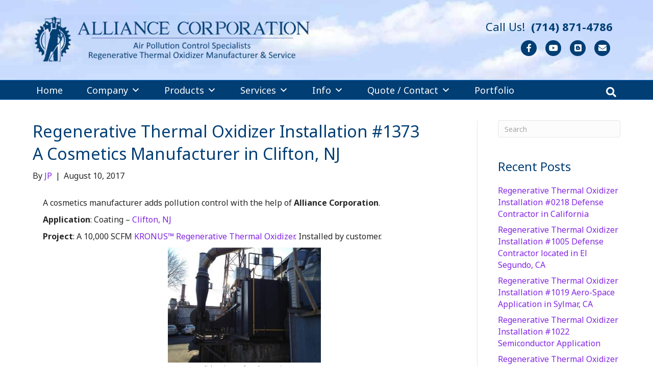

--- FILE ---
content_type: text/html; charset=UTF-8
request_url: https://alliancecorp.com/regenerative-thermal-oxidizer-installation-1373/
body_size: 14582
content:
<!DOCTYPE html>
<html lang="en-US">
<head>
<meta charset="UTF-8" />
<meta name='viewport' content='width=device-width, initial-scale=1.0' />
<meta http-equiv='X-UA-Compatible' content='IE=edge' />
<link rel="profile" href="https://gmpg.org/xfn/11" />
<meta name='robots' content='index, follow, max-image-preview:large, max-snippet:-1, max-video-preview:-1' />

	<!-- This site is optimized with the Yoast SEO plugin v26.8 - https://yoast.com/product/yoast-seo-wordpress/ -->
	<title>Regenerative Thermal Oxidizer Installation #1373 by Alliance Corporation</title>
	<meta name="description" content="A cosmetics manufacturer adds pollution control with the help of Alliance Corporation. Contact us for your Air Pollution Control Needs. (714) 871-4786." />
	<link rel="canonical" href="https://alliancecorp.com/regenerative-thermal-oxidizer-installation-1373/" />
	<meta property="og:locale" content="en_US" />
	<meta property="og:type" content="article" />
	<meta property="og:title" content="Regenerative Thermal Oxidizer Installation #1373 by Alliance Corporation" />
	<meta property="og:description" content="A cosmetics manufacturer adds pollution control with the help of Alliance Corporation. Contact us for your Air Pollution Control Needs. (714) 871-4786." />
	<meta property="og:url" content="https://alliancecorp.com/regenerative-thermal-oxidizer-installation-1373/" />
	<meta property="og:site_name" content="Alliance Corporation | Air Pollution Control Specialists" />
	<meta property="article:publisher" content="https://www.facebook.com/OXIDIZERSRTO/" />
	<meta property="article:published_time" content="2017-08-10T18:03:30+00:00" />
	<meta property="article:modified_time" content="2017-08-10T18:07:48+00:00" />
	<meta property="og:image" content="https://alliancecorp.com/wp-content/uploads/2017/08/Regenerative-Thermal-Oxidizer-Installation-1373-300x226.jpg" />
	<meta name="author" content="JP" />
	<meta name="twitter:card" content="summary_large_image" />
	<meta name="twitter:label1" content="Written by" />
	<meta name="twitter:data1" content="JP" />
	<script type="application/ld+json" class="yoast-schema-graph">{"@context":"https://schema.org","@graph":[{"@type":"Article","@id":"https://alliancecorp.com/regenerative-thermal-oxidizer-installation-1373/#article","isPartOf":{"@id":"https://alliancecorp.com/regenerative-thermal-oxidizer-installation-1373/"},"author":{"name":"JP","@id":"https://alliancecorp.com/#/schema/person/275ab0a38f9f491f52ad2f70503cccf4"},"headline":"Regenerative Thermal Oxidizer Installation #1373 A Cosmetics Manufacturer in Clifton, NJ","datePublished":"2017-08-10T18:03:30+00:00","dateModified":"2017-08-10T18:07:48+00:00","mainEntityOfPage":{"@id":"https://alliancecorp.com/regenerative-thermal-oxidizer-installation-1373/"},"wordCount":48,"publisher":{"@id":"https://alliancecorp.com/#organization"},"image":{"@id":"https://alliancecorp.com/regenerative-thermal-oxidizer-installation-1373/#primaryimage"},"thumbnailUrl":"https://alliancecorp.com/wp-content/uploads/2017/08/Regenerative-Thermal-Oxidizer-Installation-1373-300x226.jpg","keywords":["Air Pollution Control","KRONUS™ RTO","Recent RTO Installations","Regenerative Thermal Oxidizers"],"articleSection":["Air Pollution Control","Alliance Corp","KRONUS™ RTO","Regenerative Thermal Oxidizer Installations","Regenerative Thermal Oxidizers"],"inLanguage":"en-US"},{"@type":"WebPage","@id":"https://alliancecorp.com/regenerative-thermal-oxidizer-installation-1373/","url":"https://alliancecorp.com/regenerative-thermal-oxidizer-installation-1373/","name":"Regenerative Thermal Oxidizer Installation #1373 by Alliance Corporation","isPartOf":{"@id":"https://alliancecorp.com/#website"},"primaryImageOfPage":{"@id":"https://alliancecorp.com/regenerative-thermal-oxidizer-installation-1373/#primaryimage"},"image":{"@id":"https://alliancecorp.com/regenerative-thermal-oxidizer-installation-1373/#primaryimage"},"thumbnailUrl":"https://alliancecorp.com/wp-content/uploads/2017/08/Regenerative-Thermal-Oxidizer-Installation-1373-300x226.jpg","datePublished":"2017-08-10T18:03:30+00:00","dateModified":"2017-08-10T18:07:48+00:00","description":"A cosmetics manufacturer adds pollution control with the help of Alliance Corporation. Contact us for your Air Pollution Control Needs. (714) 871-4786.","breadcrumb":{"@id":"https://alliancecorp.com/regenerative-thermal-oxidizer-installation-1373/#breadcrumb"},"inLanguage":"en-US","potentialAction":[{"@type":"ReadAction","target":["https://alliancecorp.com/regenerative-thermal-oxidizer-installation-1373/"]}]},{"@type":"ImageObject","inLanguage":"en-US","@id":"https://alliancecorp.com/regenerative-thermal-oxidizer-installation-1373/#primaryimage","url":"https://alliancecorp.com/wp-content/uploads/2017/08/Regenerative-Thermal-Oxidizer-Installation-1373-300x226.jpg","contentUrl":"https://alliancecorp.com/wp-content/uploads/2017/08/Regenerative-Thermal-Oxidizer-Installation-1373-300x226.jpg"},{"@type":"BreadcrumbList","@id":"https://alliancecorp.com/regenerative-thermal-oxidizer-installation-1373/#breadcrumb","itemListElement":[{"@type":"ListItem","position":1,"name":"Home","item":"https://alliancecorp.com/"},{"@type":"ListItem","position":2,"name":"Regenerative Thermal Oxidizer Installation #1373 A Cosmetics Manufacturer in Clifton, NJ"}]},{"@type":"WebSite","@id":"https://alliancecorp.com/#website","url":"https://alliancecorp.com/","name":"Alliance Corporation | Air Pollution Control Specialists","description":"Regenerative Thermal Oxidizer (RTO) Manufacture and Service","publisher":{"@id":"https://alliancecorp.com/#organization"},"potentialAction":[{"@type":"SearchAction","target":{"@type":"EntryPoint","urlTemplate":"https://alliancecorp.com/?s={search_term_string}"},"query-input":{"@type":"PropertyValueSpecification","valueRequired":true,"valueName":"search_term_string"}}],"inLanguage":"en-US"},{"@type":"Organization","@id":"https://alliancecorp.com/#organization","name":"Alliance Corporation","url":"https://alliancecorp.com/","logo":{"@type":"ImageObject","inLanguage":"en-US","@id":"https://alliancecorp.com/#/schema/logo/image/","url":"https://alliancecorp.com/wp-content/uploads/2017/05/Alliance-Corporation-Logo.png","contentUrl":"https://alliancecorp.com/wp-content/uploads/2017/05/Alliance-Corporation-Logo.png","width":"512","height":"512","caption":"Alliance Corporation"},"image":{"@id":"https://alliancecorp.com/#/schema/logo/image/"},"sameAs":["https://www.facebook.com/OXIDIZERSRTO/","https://www.linkedin.com/in/michael-rupp-45706216/","https://www.youtube.com/user/alliancecorp1"]},{"@type":"Person","@id":"https://alliancecorp.com/#/schema/person/275ab0a38f9f491f52ad2f70503cccf4","name":"JP","image":{"@type":"ImageObject","inLanguage":"en-US","@id":"https://alliancecorp.com/#/schema/person/image/","url":"https://secure.gravatar.com/avatar/ef02ef46e6ea4e240edefd9f2a817fea05855cda47408f9f66cb219b442059aa?s=96&d=mm&r=g","contentUrl":"https://secure.gravatar.com/avatar/ef02ef46e6ea4e240edefd9f2a817fea05855cda47408f9f66cb219b442059aa?s=96&d=mm&r=g","caption":"JP"},"url":"https://alliancecorp.com/author/ll1dfggnc3c0rp2017/"}]}</script>
	<!-- / Yoast SEO plugin. -->


<link rel='dns-prefetch' href='//fonts.googleapis.com' />
<link href='https://fonts.gstatic.com' crossorigin rel='preconnect' />
<link rel="alternate" type="application/rss+xml" title="Alliance Corporation | Air Pollution Control Specialists &raquo; Feed" href="https://alliancecorp.com/feed/" />
<link rel="alternate" type="application/rss+xml" title="Alliance Corporation | Air Pollution Control Specialists &raquo; Comments Feed" href="https://alliancecorp.com/comments/feed/" />
<link rel="alternate" type="application/rss+xml" title="Alliance Corporation | Air Pollution Control Specialists &raquo; Regenerative Thermal Oxidizer Installation #1373 A Cosmetics Manufacturer in Clifton, NJ Comments Feed" href="https://alliancecorp.com/regenerative-thermal-oxidizer-installation-1373/feed/" />
<link rel="alternate" title="oEmbed (JSON)" type="application/json+oembed" href="https://alliancecorp.com/wp-json/oembed/1.0/embed?url=https%3A%2F%2Falliancecorp.com%2Fregenerative-thermal-oxidizer-installation-1373%2F" />
<link rel="alternate" title="oEmbed (XML)" type="text/xml+oembed" href="https://alliancecorp.com/wp-json/oembed/1.0/embed?url=https%3A%2F%2Falliancecorp.com%2Fregenerative-thermal-oxidizer-installation-1373%2F&#038;format=xml" />
<style id='wp-img-auto-sizes-contain-inline-css'>
img:is([sizes=auto i],[sizes^="auto," i]){contain-intrinsic-size:3000px 1500px}
/*# sourceURL=wp-img-auto-sizes-contain-inline-css */
</style>
<link rel='stylesheet' id='jquery.prettyphoto-css' href='https://alliancecorp.com/wp-content/plugins/wp-video-lightbox/css/prettyPhoto.css?ver=6.9' media='all' />
<link rel='stylesheet' id='video-lightbox-css' href='https://alliancecorp.com/wp-content/plugins/wp-video-lightbox/wp-video-lightbox.css?ver=6.9' media='all' />
<style id='wp-emoji-styles-inline-css'>

	img.wp-smiley, img.emoji {
		display: inline !important;
		border: none !important;
		box-shadow: none !important;
		height: 1em !important;
		width: 1em !important;
		margin: 0 0.07em !important;
		vertical-align: -0.1em !important;
		background: none !important;
		padding: 0 !important;
	}
/*# sourceURL=wp-emoji-styles-inline-css */
</style>
<style id='wp-block-library-inline-css'>
:root{--wp-block-synced-color:#7a00df;--wp-block-synced-color--rgb:122,0,223;--wp-bound-block-color:var(--wp-block-synced-color);--wp-editor-canvas-background:#ddd;--wp-admin-theme-color:#007cba;--wp-admin-theme-color--rgb:0,124,186;--wp-admin-theme-color-darker-10:#006ba1;--wp-admin-theme-color-darker-10--rgb:0,107,160.5;--wp-admin-theme-color-darker-20:#005a87;--wp-admin-theme-color-darker-20--rgb:0,90,135;--wp-admin-border-width-focus:2px}@media (min-resolution:192dpi){:root{--wp-admin-border-width-focus:1.5px}}.wp-element-button{cursor:pointer}:root .has-very-light-gray-background-color{background-color:#eee}:root .has-very-dark-gray-background-color{background-color:#313131}:root .has-very-light-gray-color{color:#eee}:root .has-very-dark-gray-color{color:#313131}:root .has-vivid-green-cyan-to-vivid-cyan-blue-gradient-background{background:linear-gradient(135deg,#00d084,#0693e3)}:root .has-purple-crush-gradient-background{background:linear-gradient(135deg,#34e2e4,#4721fb 50%,#ab1dfe)}:root .has-hazy-dawn-gradient-background{background:linear-gradient(135deg,#faaca8,#dad0ec)}:root .has-subdued-olive-gradient-background{background:linear-gradient(135deg,#fafae1,#67a671)}:root .has-atomic-cream-gradient-background{background:linear-gradient(135deg,#fdd79a,#004a59)}:root .has-nightshade-gradient-background{background:linear-gradient(135deg,#330968,#31cdcf)}:root .has-midnight-gradient-background{background:linear-gradient(135deg,#020381,#2874fc)}:root{--wp--preset--font-size--normal:16px;--wp--preset--font-size--huge:42px}.has-regular-font-size{font-size:1em}.has-larger-font-size{font-size:2.625em}.has-normal-font-size{font-size:var(--wp--preset--font-size--normal)}.has-huge-font-size{font-size:var(--wp--preset--font-size--huge)}.has-text-align-center{text-align:center}.has-text-align-left{text-align:left}.has-text-align-right{text-align:right}.has-fit-text{white-space:nowrap!important}#end-resizable-editor-section{display:none}.aligncenter{clear:both}.items-justified-left{justify-content:flex-start}.items-justified-center{justify-content:center}.items-justified-right{justify-content:flex-end}.items-justified-space-between{justify-content:space-between}.screen-reader-text{border:0;clip-path:inset(50%);height:1px;margin:-1px;overflow:hidden;padding:0;position:absolute;width:1px;word-wrap:normal!important}.screen-reader-text:focus{background-color:#ddd;clip-path:none;color:#444;display:block;font-size:1em;height:auto;left:5px;line-height:normal;padding:15px 23px 14px;text-decoration:none;top:5px;width:auto;z-index:100000}html :where(.has-border-color){border-style:solid}html :where([style*=border-top-color]){border-top-style:solid}html :where([style*=border-right-color]){border-right-style:solid}html :where([style*=border-bottom-color]){border-bottom-style:solid}html :where([style*=border-left-color]){border-left-style:solid}html :where([style*=border-width]){border-style:solid}html :where([style*=border-top-width]){border-top-style:solid}html :where([style*=border-right-width]){border-right-style:solid}html :where([style*=border-bottom-width]){border-bottom-style:solid}html :where([style*=border-left-width]){border-left-style:solid}html :where(img[class*=wp-image-]){height:auto;max-width:100%}:where(figure){margin:0 0 1em}html :where(.is-position-sticky){--wp-admin--admin-bar--position-offset:var(--wp-admin--admin-bar--height,0px)}@media screen and (max-width:600px){html :where(.is-position-sticky){--wp-admin--admin-bar--position-offset:0px}}

/*# sourceURL=wp-block-library-inline-css */
</style><style id='global-styles-inline-css'>
:root{--wp--preset--aspect-ratio--square: 1;--wp--preset--aspect-ratio--4-3: 4/3;--wp--preset--aspect-ratio--3-4: 3/4;--wp--preset--aspect-ratio--3-2: 3/2;--wp--preset--aspect-ratio--2-3: 2/3;--wp--preset--aspect-ratio--16-9: 16/9;--wp--preset--aspect-ratio--9-16: 9/16;--wp--preset--color--black: #000000;--wp--preset--color--cyan-bluish-gray: #abb8c3;--wp--preset--color--white: #ffffff;--wp--preset--color--pale-pink: #f78da7;--wp--preset--color--vivid-red: #cf2e2e;--wp--preset--color--luminous-vivid-orange: #ff6900;--wp--preset--color--luminous-vivid-amber: #fcb900;--wp--preset--color--light-green-cyan: #7bdcb5;--wp--preset--color--vivid-green-cyan: #00d084;--wp--preset--color--pale-cyan-blue: #8ed1fc;--wp--preset--color--vivid-cyan-blue: #0693e3;--wp--preset--color--vivid-purple: #9b51e0;--wp--preset--color--fl-heading-text: #003e74;--wp--preset--color--fl-body-bg: #ffffff;--wp--preset--color--fl-body-text: #262626;--wp--preset--color--fl-accent: #8224e3;--wp--preset--color--fl-accent-hover: #0091c6;--wp--preset--color--fl-topbar-bg: #929699;--wp--preset--color--fl-topbar-text: #ffffff;--wp--preset--color--fl-topbar-link: #ffffff;--wp--preset--color--fl-topbar-hover: #003e74;--wp--preset--color--fl-header-bg: #ffffff;--wp--preset--color--fl-header-text: #003e74;--wp--preset--color--fl-header-link: #003e74;--wp--preset--color--fl-header-hover: #003e74;--wp--preset--color--fl-nav-bg: #013e74;--wp--preset--color--fl-nav-link: #ffffff;--wp--preset--color--fl-nav-hover: #ffffff;--wp--preset--color--fl-content-bg: #ffffff;--wp--preset--color--fl-footer-widgets-bg: #ffffff;--wp--preset--color--fl-footer-widgets-text: #808080;--wp--preset--color--fl-footer-widgets-link: #428bca;--wp--preset--color--fl-footer-widgets-hover: #428bca;--wp--preset--color--fl-footer-bg: #ffffff;--wp--preset--color--fl-footer-text: #808080;--wp--preset--color--fl-footer-link: #428bca;--wp--preset--color--fl-footer-hover: #428bca;--wp--preset--gradient--vivid-cyan-blue-to-vivid-purple: linear-gradient(135deg,rgb(6,147,227) 0%,rgb(155,81,224) 100%);--wp--preset--gradient--light-green-cyan-to-vivid-green-cyan: linear-gradient(135deg,rgb(122,220,180) 0%,rgb(0,208,130) 100%);--wp--preset--gradient--luminous-vivid-amber-to-luminous-vivid-orange: linear-gradient(135deg,rgb(252,185,0) 0%,rgb(255,105,0) 100%);--wp--preset--gradient--luminous-vivid-orange-to-vivid-red: linear-gradient(135deg,rgb(255,105,0) 0%,rgb(207,46,46) 100%);--wp--preset--gradient--very-light-gray-to-cyan-bluish-gray: linear-gradient(135deg,rgb(238,238,238) 0%,rgb(169,184,195) 100%);--wp--preset--gradient--cool-to-warm-spectrum: linear-gradient(135deg,rgb(74,234,220) 0%,rgb(151,120,209) 20%,rgb(207,42,186) 40%,rgb(238,44,130) 60%,rgb(251,105,98) 80%,rgb(254,248,76) 100%);--wp--preset--gradient--blush-light-purple: linear-gradient(135deg,rgb(255,206,236) 0%,rgb(152,150,240) 100%);--wp--preset--gradient--blush-bordeaux: linear-gradient(135deg,rgb(254,205,165) 0%,rgb(254,45,45) 50%,rgb(107,0,62) 100%);--wp--preset--gradient--luminous-dusk: linear-gradient(135deg,rgb(255,203,112) 0%,rgb(199,81,192) 50%,rgb(65,88,208) 100%);--wp--preset--gradient--pale-ocean: linear-gradient(135deg,rgb(255,245,203) 0%,rgb(182,227,212) 50%,rgb(51,167,181) 100%);--wp--preset--gradient--electric-grass: linear-gradient(135deg,rgb(202,248,128) 0%,rgb(113,206,126) 100%);--wp--preset--gradient--midnight: linear-gradient(135deg,rgb(2,3,129) 0%,rgb(40,116,252) 100%);--wp--preset--font-size--small: 13px;--wp--preset--font-size--medium: 20px;--wp--preset--font-size--large: 36px;--wp--preset--font-size--x-large: 42px;--wp--preset--spacing--20: 0.44rem;--wp--preset--spacing--30: 0.67rem;--wp--preset--spacing--40: 1rem;--wp--preset--spacing--50: 1.5rem;--wp--preset--spacing--60: 2.25rem;--wp--preset--spacing--70: 3.38rem;--wp--preset--spacing--80: 5.06rem;--wp--preset--shadow--natural: 6px 6px 9px rgba(0, 0, 0, 0.2);--wp--preset--shadow--deep: 12px 12px 50px rgba(0, 0, 0, 0.4);--wp--preset--shadow--sharp: 6px 6px 0px rgba(0, 0, 0, 0.2);--wp--preset--shadow--outlined: 6px 6px 0px -3px rgb(255, 255, 255), 6px 6px rgb(0, 0, 0);--wp--preset--shadow--crisp: 6px 6px 0px rgb(0, 0, 0);}:where(.is-layout-flex){gap: 0.5em;}:where(.is-layout-grid){gap: 0.5em;}body .is-layout-flex{display: flex;}.is-layout-flex{flex-wrap: wrap;align-items: center;}.is-layout-flex > :is(*, div){margin: 0;}body .is-layout-grid{display: grid;}.is-layout-grid > :is(*, div){margin: 0;}:where(.wp-block-columns.is-layout-flex){gap: 2em;}:where(.wp-block-columns.is-layout-grid){gap: 2em;}:where(.wp-block-post-template.is-layout-flex){gap: 1.25em;}:where(.wp-block-post-template.is-layout-grid){gap: 1.25em;}.has-black-color{color: var(--wp--preset--color--black) !important;}.has-cyan-bluish-gray-color{color: var(--wp--preset--color--cyan-bluish-gray) !important;}.has-white-color{color: var(--wp--preset--color--white) !important;}.has-pale-pink-color{color: var(--wp--preset--color--pale-pink) !important;}.has-vivid-red-color{color: var(--wp--preset--color--vivid-red) !important;}.has-luminous-vivid-orange-color{color: var(--wp--preset--color--luminous-vivid-orange) !important;}.has-luminous-vivid-amber-color{color: var(--wp--preset--color--luminous-vivid-amber) !important;}.has-light-green-cyan-color{color: var(--wp--preset--color--light-green-cyan) !important;}.has-vivid-green-cyan-color{color: var(--wp--preset--color--vivid-green-cyan) !important;}.has-pale-cyan-blue-color{color: var(--wp--preset--color--pale-cyan-blue) !important;}.has-vivid-cyan-blue-color{color: var(--wp--preset--color--vivid-cyan-blue) !important;}.has-vivid-purple-color{color: var(--wp--preset--color--vivid-purple) !important;}.has-black-background-color{background-color: var(--wp--preset--color--black) !important;}.has-cyan-bluish-gray-background-color{background-color: var(--wp--preset--color--cyan-bluish-gray) !important;}.has-white-background-color{background-color: var(--wp--preset--color--white) !important;}.has-pale-pink-background-color{background-color: var(--wp--preset--color--pale-pink) !important;}.has-vivid-red-background-color{background-color: var(--wp--preset--color--vivid-red) !important;}.has-luminous-vivid-orange-background-color{background-color: var(--wp--preset--color--luminous-vivid-orange) !important;}.has-luminous-vivid-amber-background-color{background-color: var(--wp--preset--color--luminous-vivid-amber) !important;}.has-light-green-cyan-background-color{background-color: var(--wp--preset--color--light-green-cyan) !important;}.has-vivid-green-cyan-background-color{background-color: var(--wp--preset--color--vivid-green-cyan) !important;}.has-pale-cyan-blue-background-color{background-color: var(--wp--preset--color--pale-cyan-blue) !important;}.has-vivid-cyan-blue-background-color{background-color: var(--wp--preset--color--vivid-cyan-blue) !important;}.has-vivid-purple-background-color{background-color: var(--wp--preset--color--vivid-purple) !important;}.has-black-border-color{border-color: var(--wp--preset--color--black) !important;}.has-cyan-bluish-gray-border-color{border-color: var(--wp--preset--color--cyan-bluish-gray) !important;}.has-white-border-color{border-color: var(--wp--preset--color--white) !important;}.has-pale-pink-border-color{border-color: var(--wp--preset--color--pale-pink) !important;}.has-vivid-red-border-color{border-color: var(--wp--preset--color--vivid-red) !important;}.has-luminous-vivid-orange-border-color{border-color: var(--wp--preset--color--luminous-vivid-orange) !important;}.has-luminous-vivid-amber-border-color{border-color: var(--wp--preset--color--luminous-vivid-amber) !important;}.has-light-green-cyan-border-color{border-color: var(--wp--preset--color--light-green-cyan) !important;}.has-vivid-green-cyan-border-color{border-color: var(--wp--preset--color--vivid-green-cyan) !important;}.has-pale-cyan-blue-border-color{border-color: var(--wp--preset--color--pale-cyan-blue) !important;}.has-vivid-cyan-blue-border-color{border-color: var(--wp--preset--color--vivid-cyan-blue) !important;}.has-vivid-purple-border-color{border-color: var(--wp--preset--color--vivid-purple) !important;}.has-vivid-cyan-blue-to-vivid-purple-gradient-background{background: var(--wp--preset--gradient--vivid-cyan-blue-to-vivid-purple) !important;}.has-light-green-cyan-to-vivid-green-cyan-gradient-background{background: var(--wp--preset--gradient--light-green-cyan-to-vivid-green-cyan) !important;}.has-luminous-vivid-amber-to-luminous-vivid-orange-gradient-background{background: var(--wp--preset--gradient--luminous-vivid-amber-to-luminous-vivid-orange) !important;}.has-luminous-vivid-orange-to-vivid-red-gradient-background{background: var(--wp--preset--gradient--luminous-vivid-orange-to-vivid-red) !important;}.has-very-light-gray-to-cyan-bluish-gray-gradient-background{background: var(--wp--preset--gradient--very-light-gray-to-cyan-bluish-gray) !important;}.has-cool-to-warm-spectrum-gradient-background{background: var(--wp--preset--gradient--cool-to-warm-spectrum) !important;}.has-blush-light-purple-gradient-background{background: var(--wp--preset--gradient--blush-light-purple) !important;}.has-blush-bordeaux-gradient-background{background: var(--wp--preset--gradient--blush-bordeaux) !important;}.has-luminous-dusk-gradient-background{background: var(--wp--preset--gradient--luminous-dusk) !important;}.has-pale-ocean-gradient-background{background: var(--wp--preset--gradient--pale-ocean) !important;}.has-electric-grass-gradient-background{background: var(--wp--preset--gradient--electric-grass) !important;}.has-midnight-gradient-background{background: var(--wp--preset--gradient--midnight) !important;}.has-small-font-size{font-size: var(--wp--preset--font-size--small) !important;}.has-medium-font-size{font-size: var(--wp--preset--font-size--medium) !important;}.has-large-font-size{font-size: var(--wp--preset--font-size--large) !important;}.has-x-large-font-size{font-size: var(--wp--preset--font-size--x-large) !important;}
/*# sourceURL=global-styles-inline-css */
</style>

<style id='classic-theme-styles-inline-css'>
/*! This file is auto-generated */
.wp-block-button__link{color:#fff;background-color:#32373c;border-radius:9999px;box-shadow:none;text-decoration:none;padding:calc(.667em + 2px) calc(1.333em + 2px);font-size:1.125em}.wp-block-file__button{background:#32373c;color:#fff;text-decoration:none}
/*# sourceURL=/wp-includes/css/classic-themes.min.css */
</style>
<link rel='stylesheet' id='font-awesome-5-css' href='https://alliancecorp.com/wp-content/plugins/bb-plugin/fonts/fontawesome/5.15.4/css/all.min.css?ver=2.9.4.2' media='all' />
<link rel='stylesheet' id='jquery-magnificpopup-css' href='https://alliancecorp.com/wp-content/plugins/bb-plugin/css/jquery.magnificpopup.min.css?ver=2.9.4.2' media='all' />
<link rel='stylesheet' id='dashicons-css' href='https://alliancecorp.com/wp-includes/css/dashicons.min.css?ver=6.9' media='all' />
<link rel='stylesheet' id='fl-builder-layout-1261-css' href='https://alliancecorp.com/wp-content/uploads/bb-plugin/cache/1261-layout.css?ver=f9e25cc8d43bf1f6f38349d84f476322' media='all' />
<link rel='stylesheet' id='crellyslider.min-css' href='https://alliancecorp.com/wp-content/plugins/crelly-slider/css/crellyslider.min.css?ver=1.4.7' media='all' />
<link rel='stylesheet' id='hover-effects-css' href='https://alliancecorp.com/wp-content/plugins/hover-effects/asset/css/hover.css?ver=2.1.3' media='all' />
<link rel='stylesheet' id='megamenu-css' href='https://alliancecorp.com/wp-content/uploads/maxmegamenu/style.css?ver=6e5153' media='all' />
<link rel='stylesheet' id='bootstrap-css' href='https://alliancecorp.com/wp-content/themes/bb-theme/css/bootstrap.min.css?ver=1.7.19.1' media='all' />
<link rel='stylesheet' id='fl-automator-skin-css' href='https://alliancecorp.com/wp-content/uploads/bb-theme/skin-6965c20c33c20.css?ver=1.7.19.1' media='all' />
<link rel='stylesheet' id='fl-builder-google-fonts-5be7a0740d1d67d8ab2f55f08bd03411-css' href='//fonts.googleapis.com/css?family=Noto+Sans%3A300%2C400%2C700%2C400&#038;ver=6.9' media='all' />
<script src="https://alliancecorp.com/wp-includes/js/jquery/jquery.min.js?ver=3.7.1" id="jquery-core-js"></script>
<script src="https://alliancecorp.com/wp-includes/js/jquery/jquery-migrate.min.js?ver=3.4.1" id="jquery-migrate-js"></script>
<script src="https://alliancecorp.com/wp-content/plugins/wp-video-lightbox/js/jquery.prettyPhoto.js?ver=3.1.6" id="jquery.prettyphoto-js"></script>
<script id="video-lightbox-js-extra">
var vlpp_vars = {"prettyPhoto_rel":"wp-video-lightbox","animation_speed":"fast","slideshow":"5000","autoplay_slideshow":"false","opacity":"0.80","show_title":"true","allow_resize":"true","allow_expand":"true","default_width":"640","default_height":"480","counter_separator_label":"/","theme":"pp_default","horizontal_padding":"20","hideflash":"false","wmode":"opaque","autoplay":"false","modal":"false","deeplinking":"false","overlay_gallery":"true","overlay_gallery_max":"30","keyboard_shortcuts":"true","ie6_fallback":"true"};
//# sourceURL=video-lightbox-js-extra
</script>
<script src="https://alliancecorp.com/wp-content/plugins/wp-video-lightbox/js/video-lightbox.js?ver=3.1.6" id="video-lightbox-js"></script>
<script src="https://alliancecorp.com/wp-includes/js/jquery/ui/core.min.js?ver=1.13.3" id="jquery-ui-core-js"></script>
<script src="https://alliancecorp.com/wp-content/plugins/crelly-slider/js/jquery.crellyslider.min.js?ver=1.4.7" id="jquery.crellyslider.min-js"></script>
<link rel="https://api.w.org/" href="https://alliancecorp.com/wp-json/" /><link rel="alternate" title="JSON" type="application/json" href="https://alliancecorp.com/wp-json/wp/v2/posts/1261" /><link rel="EditURI" type="application/rsd+xml" title="RSD" href="https://alliancecorp.com/xmlrpc.php?rsd" />
<meta name="generator" content="WordPress 6.9" />
<link rel='shortlink' href='https://alliancecorp.com/?p=1261' />
<script>
            WP_VIDEO_LIGHTBOX_VERSION="1.9.12";
            WP_VID_LIGHTBOX_URL="https://alliancecorp.com/wp-content/plugins/wp-video-lightbox";
                        function wpvl_paramReplace(name, string, value) {
                // Find the param with regex
                // Grab the first character in the returned string (should be ? or &)
                // Replace our href string with our new value, passing on the name and delimeter

                var re = new RegExp("[\?&]" + name + "=([^&#]*)");
                var matches = re.exec(string);
                var newString;

                if (matches === null) {
                    // if there are no params, append the parameter
                    newString = string + '?' + name + '=' + value;
                } else {
                    var delimeter = matches[0].charAt(0);
                    newString = string.replace(re, delimeter + name + "=" + value);
                }
                return newString;
            }
            </script><link rel="pingback" href="https://alliancecorp.com/xmlrpc.php">
<link rel="icon" href="https://alliancecorp.com/wp-content/uploads/2017/05/cropped-Alliance-Corporation-Logo-1-32x32.png" sizes="32x32" />
<link rel="icon" href="https://alliancecorp.com/wp-content/uploads/2017/05/cropped-Alliance-Corporation-Logo-1-192x192.png" sizes="192x192" />
<link rel="apple-touch-icon" href="https://alliancecorp.com/wp-content/uploads/2017/05/cropped-Alliance-Corporation-Logo-1-180x180.png" />
<meta name="msapplication-TileImage" content="https://alliancecorp.com/wp-content/uploads/2017/05/cropped-Alliance-Corporation-Logo-1-270x270.png" />
		<style id="wp-custom-css">
			@media (min-width: 767px) {
/* Main NavBar Padding */
  .fl-page-nav .navbar-nav > li > a {
    padding-top: 5px;
    padding-bottom: 5px;
  }
}
@media (max-width: 768px) {
/* Hide Right Side of Header */
  .fl-page-nav-bottom .fl-page-header-content {
    display: none;
  }
}
@media (max-width:768px){
/* Make menu bar on mobile go fill witdth */
	.fl-page-header-primary .fl-page-nav-container{
		padding: 0px;
	}	
}
@media (max-width: 768px) {
/* Change background color of the menu button on mobile */
.fl-page-header .fl-page-nav .navbar-toggle {
background: #033F73;
}
/* Change text color of the menu button on mobile */
.fl-page-header .fl-page-nav .navbar-toggle span {
color: #ffffff;
}
}
@media (max-width: 767px){
	.fl-page-header-primary .fl-page-nav-wrap{
		padding-bottom: 0px !important;
	}
}
@media (min-width: 768px){
	.fl-page-header-primary .fl-page-header-container{
		padding-left: 0px !important;
	}
}		</style>
		<style type="text/css">/** Mega Menu CSS: fs **/</style>
<script id="fl-theme-custom-js">jQuery(document).ready(function($){
	$('button.navbar-toggle span').html('Tap to See Menu');	
});
</script>
<link rel="stylesheet" href="https://alliancecorp.com/wp-content/themes/bb-child-theme/style.css" /></head>
<body data-rsssl=1 class="wp-singular post-template-default single single-post postid-1261 single-format-standard wp-theme-bb-theme wp-child-theme-bb-child-theme fl-builder fl-builder-2-9-4-2 fl-theme-1-7-19-1 fl-no-js mega-menu-header fl-framework-bootstrap fl-preset-default fl-full-width fl-has-sidebar fl-scroll-to-top fl-search-active" itemscope="itemscope" itemtype="https://schema.org/WebPage">
<script type="text/javascript">

  var _gaq = _gaq || [];
  _gaq.push(['_setAccount', 'UA-41282027-1']);
  _gaq.push(['_trackPageview']);

  (function() {
    var ga = document.createElement('script'); ga.type = 'text/javascript'; ga.async = true;
    ga.src = ('https:' == document.location.protocol ? 'https://ssl' : 'http://www') + '.google-analytics.com/ga.js';
    var s = document.getElementsByTagName('script')[0]; s.parentNode.insertBefore(ga, s);
  })();

</script><a aria-label="Skip to content" class="fl-screen-reader-text" href="#fl-main-content">Skip to content</a><div data-rocket-location-hash="d434d8484ca3c7ebe008e10ddf366009" class="fl-page">
	<header class="fl-page-header fl-page-header-fixed fl-page-nav-right fl-page-nav-toggle-button fl-page-nav-toggle-visible-medium-mobile"  role="banner">
	<div data-rocket-location-hash="f81cbc702907074f809b643288143772" class="fl-page-header-wrap">
		<div class="fl-page-header-container container">
			<div class="fl-page-header-row row">
				<div class="col-sm-12 col-md-3 fl-page-logo-wrap">
					<div class="fl-page-header-logo">
						<a href="https://alliancecorp.com/"><img loading="false" data-no-lazy="1" class="fl-logo-img" itemscope itemtype="https://schema.org/ImageObject" src="https://alliancecorp.com/wp-content/uploads/2017/04/Alliance-Corporation_Logo-57h.png" data-retina="" title="" alt="Alliance Corporation | Air Pollution Control Specialists" /><meta itemprop="name" content="Alliance Corporation | Air Pollution Control Specialists" /></a>
					</div>
				</div>
				<div class="col-sm-12 col-md-9 fl-page-fixed-nav-wrap">
					<div data-rocket-location-hash="9e7170af98f898a02ffb7c954b2d2187" class="fl-page-nav-wrap">
						<nav class="fl-page-nav fl-nav navbar navbar-default navbar-expand-md" aria-label="Header Menu" role="navigation">
							<button type="button" class="navbar-toggle navbar-toggler" data-toggle="collapse" data-target=".fl-page-nav-collapse">
								<span>Menu</span>
							</button>
							<div class="fl-page-nav-collapse collapse navbar-collapse">
								<div id="mega-menu-wrap-header" class="mega-menu-wrap"><div class="mega-menu-toggle"><div class="mega-toggle-blocks-left"></div><div class="mega-toggle-blocks-center"></div><div class="mega-toggle-blocks-right"><div class='mega-toggle-block mega-menu-toggle-block mega-toggle-block-1' id='mega-toggle-block-1' tabindex='0'><button class='mega-toggle-standard mega-toggle-label' aria-expanded='false'><span class='mega-toggle-label-closed'>MENU</span><span class='mega-toggle-label-open'>MENU</span></button></div></div></div><ul id="mega-menu-header" class="mega-menu max-mega-menu mega-menu-horizontal mega-no-js" data-event="hover_intent" data-effect="slide" data-effect-speed="400" data-effect-mobile="disabled" data-effect-speed-mobile="0" data-mobile-force-width="false" data-second-click="go" data-document-click="collapse" data-vertical-behaviour="accordion" data-breakpoint="600" data-unbind="true" data-mobile-state="collapse_all" data-mobile-direction="vertical" data-hover-intent-timeout="300" data-hover-intent-interval="100"><li class="mega-menu-item mega-menu-item-type-post_type mega-menu-item-object-page mega-menu-item-home mega-align-bottom-left mega-menu-flyout mega-menu-item-551" id="mega-menu-item-551"><a class="mega-menu-link" href="https://alliancecorp.com/" tabindex="0">Home</a></li><li class="mega-menu-item mega-menu-item-type-custom mega-menu-item-object-custom mega-menu-item-has-children mega-align-bottom-left mega-menu-flyout mega-menu-item-982" id="mega-menu-item-982"><a class="mega-menu-link" aria-expanded="false" tabindex="0">Company<span class="mega-indicator" aria-hidden="true"></span></a>
<ul class="mega-sub-menu">
<li class="mega-menu-item mega-menu-item-type-post_type mega-menu-item-object-page mega-menu-item-297" id="mega-menu-item-297"><a class="mega-menu-link" href="https://alliancecorp.com/about-us/">About Us</a></li><li class="mega-menu-item mega-menu-item-type-post_type mega-menu-item-object-page mega-menu-item-215" id="mega-menu-item-215"><a class="mega-menu-link" href="https://alliancecorp.com/regenerative-thermal-oxidizers-around-the-world/">Installations Worldwide</a></li><li class="mega-menu-item mega-menu-item-type-post_type mega-menu-item-object-page mega-menu-item-351" id="mega-menu-item-351"><a class="mega-menu-link" href="https://alliancecorp.com/volatile-organic-compound-markets-served/">VOC Markets Served</a></li><li class="mega-menu-item mega-menu-item-type-post_type mega-menu-item-object-page mega-menu-item-312" id="mega-menu-item-312"><a class="mega-menu-link" href="https://alliancecorp.com/pollution-control-related-newsletter/">RTO Newsletter</a></li><li class="mega-menu-item mega-menu-item-type-post_type mega-menu-item-object-page mega-menu-item-344" id="mega-menu-item-344"><a class="mega-menu-link" href="https://alliancecorp.com/pollution-control-blog/">Our BLOG</a></li></ul>
</li><li class="mega-menu-item mega-menu-item-type-custom mega-menu-item-object-custom mega-menu-item-has-children mega-align-bottom-left mega-menu-flyout mega-menu-item-983" id="mega-menu-item-983"><a class="mega-menu-link" aria-expanded="false" tabindex="0">Products<span class="mega-indicator" aria-hidden="true"></span></a>
<ul class="mega-sub-menu">
<li class="mega-menu-item mega-menu-item-type-post_type mega-menu-item-object-page mega-menu-item-252" id="mega-menu-item-252"><a class="mega-menu-link" href="https://alliancecorp.com/regenerative-thermal-oxidizers/">Our RTO Product Line</a></li><li class="mega-menu-item mega-menu-item-type-post_type mega-menu-item-object-page mega-menu-item-616" id="mega-menu-item-616"><a class="mega-menu-link" href="https://alliancecorp.com/boxidizer-regenerative-thermal-oxidizer/">BOXIDIZER&#x2122;</a></li><li class="mega-menu-item mega-menu-item-type-post_type mega-menu-item-object-page mega-menu-item-984" id="mega-menu-item-984"><a class="mega-menu-link" href="https://alliancecorp.com/boxidizer-3-bed-regenerative-thermal-oxidizer/">BOXIDIZER&#x2122; 3-Bed</a></li><li class="mega-menu-item mega-menu-item-type-post_type mega-menu-item-object-page mega-menu-item-614" id="mega-menu-item-614"><a class="mega-menu-link" href="https://alliancecorp.com/kronus-regenerative-thermal-oxidizer/">KRONUS&#x2122;</a></li><li class="mega-menu-item mega-menu-item-type-post_type mega-menu-item-object-page mega-menu-item-615" id="mega-menu-item-615"><a class="mega-menu-link" href="https://alliancecorp.com/triton-regenerative-thermal-oxidizer/">TRITON&#x2122;</a></li><li class="mega-menu-item mega-menu-item-type-post_type mega-menu-item-object-page mega-menu-item-1017" id="mega-menu-item-1017"><a class="mega-menu-link" href="https://alliancecorp.com/regenerative-thermal-oxidizer-project-portfolio/">Installations</a></li></ul>
</li><li class="mega-menu-item mega-menu-item-type-custom mega-menu-item-object-custom mega-menu-item-has-children mega-align-bottom-left mega-menu-flyout mega-menu-item-985" id="mega-menu-item-985"><a class="mega-menu-link" aria-expanded="false" tabindex="0">Services<span class="mega-indicator" aria-hidden="true"></span></a>
<ul class="mega-sub-menu">
<li class="mega-menu-item mega-menu-item-type-post_type mega-menu-item-object-page mega-menu-item-608" id="mega-menu-item-608"><a class="mega-menu-link" href="https://alliancecorp.com/air-pollution-control-services/">All RTO Services</a></li><li class="mega-menu-item mega-menu-item-type-post_type mega-menu-item-object-page mega-menu-item-613" id="mega-menu-item-613"><a class="mega-menu-link" href="https://alliancecorp.com/regenerative-thermal-oxidizer-service/">RTO Maintenance</a></li><li class="mega-menu-item mega-menu-item-type-post_type mega-menu-item-object-page mega-menu-item-612" id="mega-menu-item-612"><a class="mega-menu-link" href="https://alliancecorp.com/regenerative-thermal-oxidizer-repair/">RTO Repair / Service</a></li><li class="mega-menu-item mega-menu-item-type-post_type mega-menu-item-object-page mega-menu-item-611" id="mega-menu-item-611"><a class="mega-menu-link" href="https://alliancecorp.com/regenerative-thermal-oxidizer-fabrication/">Fabrication</a></li><li class="mega-menu-item mega-menu-item-type-post_type mega-menu-item-object-page mega-menu-item-610" id="mega-menu-item-610"><a class="mega-menu-link" href="https://alliancecorp.com/air-pollution-control-installation/">Turnkey Installation</a></li><li class="mega-menu-item mega-menu-item-type-post_type mega-menu-item-object-page mega-menu-item-609" id="mega-menu-item-609"><a class="mega-menu-link" href="https://alliancecorp.com/regenerative-thermal-oxidizer-engineering/">Engineering</a></li></ul>
</li><li class="mega-menu-item mega-menu-item-type-custom mega-menu-item-object-custom mega-menu-item-has-children mega-align-bottom-left mega-menu-flyout mega-menu-item-986" id="mega-menu-item-986"><a class="mega-menu-link" aria-expanded="false" tabindex="0">Info<span class="mega-indicator" aria-hidden="true"></span></a>
<ul class="mega-sub-menu">
<li class="mega-menu-item mega-menu-item-type-post_type mega-menu-item-object-page mega-menu-item-301" id="mega-menu-item-301"><a class="mega-menu-link" href="https://alliancecorp.com/faq-regenerative-thermal-oxidizers/">RTO FAQ</a></li><li class="mega-menu-item mega-menu-item-type-post_type mega-menu-item-object-page mega-menu-item-217" id="mega-menu-item-217"><a class="mega-menu-link" href="https://alliancecorp.com/regenerative-thermal-oxidizers-explained/">RTOs Explained</a></li></ul>
</li><li class="mega-menu-item mega-menu-item-type-custom mega-menu-item-object-custom mega-menu-item-has-children mega-align-bottom-left mega-menu-flyout mega-menu-item-987" id="mega-menu-item-987"><a class="mega-menu-link" aria-expanded="false" tabindex="0">Quote / Contact<span class="mega-indicator" aria-hidden="true"></span></a>
<ul class="mega-sub-menu">
<li class="mega-menu-item mega-menu-item-type-post_type mega-menu-item-object-page mega-menu-item-216" id="mega-menu-item-216"><a class="mega-menu-link" href="https://alliancecorp.com/regenerative-thermal-oxidizer-quote-request/">Quote Request</a></li><li class="mega-menu-item mega-menu-item-type-post_type mega-menu-item-object-page mega-menu-item-47" id="mega-menu-item-47"><a class="mega-menu-link" href="https://alliancecorp.com/contact-alliance-corporation/">Contact Us</a></li><li class="mega-menu-item mega-menu-item-type-post_type mega-menu-item-object-page mega-menu-item-1503" id="mega-menu-item-1503"><a class="mega-menu-link" href="https://alliancecorp.com/pollution-control-related-newsletter/">Alliance Newsletter</a></li></ul>
</li><li class="mega-menu-item mega-menu-item-type-post_type mega-menu-item-object-page mega-align-bottom-left mega-menu-flyout mega-menu-item-1010" id="mega-menu-item-1010"><a class="mega-menu-link" href="https://alliancecorp.com/regenerative-thermal-oxidizer-project-portfolio/" tabindex="0">Portfolio</a></li></ul></div>							</div>
						</nav>
					</div>
				</div>
			</div>
		</div>
	</div>
</header><!-- .fl-page-header-fixed -->
<header data-rocket-location-hash="1317f0dabb15994fe458178ae9ddcb29" class="fl-page-header fl-page-header-primary fl-page-nav-bottom fl-page-nav-toggle-button fl-page-nav-toggle-visible-medium-mobile" itemscope="itemscope" itemtype="https://schema.org/WPHeader" role="banner">
	<div data-rocket-location-hash="28c6ebb87305503daa275019452e5790" class="fl-page-header-wrap">
		<div class="fl-page-header-container container">
			<div class="fl-page-header-row row">
				<div class="col-sm-6 col-md-6 fl-page-header-logo-col">
					<div class="fl-page-header-logo" itemscope="itemscope" itemtype="https://schema.org/Organization">
						<a href="https://alliancecorp.com/" itemprop="url"><img class="fl-logo-img" loading="false" data-no-lazy="1"   itemscope itemtype="https://schema.org/ImageObject" src="https://alliancecorp.com/wp-content/uploads/2017/08/Alliance-Corporation_Air-Pollution-Control-Specialists.png" data-retina="" title="" width="580" data-width="580" height="103" data-height="103" alt="Alliance Corporation | Air Pollution Control Specialists" /><meta itemprop="name" content="Alliance Corporation | Air Pollution Control Specialists" /></a>
											</div>
				</div>
				<div class="col-sm-6 col-md-6 fl-page-nav-col">
					<div class="fl-page-header-content">
						<div class="fl-page-header-text"><span style="FONT-SIZE: 22px">Call Us!  <strong>(714) 871-4786</strong></span></div>	<div class="fl-social-icons">
	<a href="https://www.facebook.com/OXIDIZERSRTO/" class="fa-stack icon-facebook-f" target="_self" rel="noopener noreferrer"><span class="sr-only">Facebook</span>
					<i aria-hidden="true" class="fas fa-circle fa-stack-2x mono"></i>
					<i aria-hidden="true" class="fab fa-facebook-f mono fa-stack-1x fa-inverse"></i>
					</a><a href="https://www.youtube.com/user/alliancecorp1" class="fa-stack icon-youtube" target="_self" rel="noopener noreferrer"><span class="sr-only">Youtube</span>
					<i aria-hidden="true" class="fas fa-circle fa-stack-2x mono"></i>
					<i aria-hidden="true" class="fab fa-youtube mono fa-stack-1x fa-inverse"></i>
					</a><a href="https://alliancecorp.com/pollution-control-blog/" class="fa-stack icon-blogger" target="_self" rel="noopener noreferrer"><span class="sr-only">Blogger</span>
					<i aria-hidden="true" class="fas fa-circle fa-stack-2x mono"></i>
					<i aria-hidden="true" class="fab fa-blogger mono fa-stack-1x fa-inverse"></i>
					</a><a href="mailto:https://alliancecorp.com/contact-alliance-corporation/" class="fa-stack icon-envelope"  rel="noopener noreferrer"><span class="sr-only">Email</span>
					<i aria-hidden="true" class="fas fa-circle fa-stack-2x mono"></i>
					<i aria-hidden="true" class="fas fa-envelope mono fa-stack-1x fa-inverse"></i>
					</a></div>
					</div>
				</div>
			</div>
		</div>
	</div>
	<div class="fl-page-nav-wrap">
		<div class="fl-page-nav-container container">
			<nav class="fl-page-nav navbar navbar-default navbar-expand-md" aria-label="Header Menu" itemscope="itemscope" itemtype="https://schema.org/SiteNavigationElement" role="navigation">
				<button type="button" class="navbar-toggle navbar-toggler" data-toggle="collapse" data-target=".fl-page-nav-collapse">
					<span>Menu</span>
				</button>
				<div class="fl-page-nav-collapse collapse navbar-collapse">
					<div id="mega-menu-wrap-header" class="mega-menu-wrap"><div class="mega-menu-toggle"><div class="mega-toggle-blocks-left"></div><div class="mega-toggle-blocks-center"></div><div class="mega-toggle-blocks-right"><div class='mega-toggle-block mega-menu-toggle-block mega-toggle-block-1' id='mega-toggle-block-1' tabindex='0'><button class='mega-toggle-standard mega-toggle-label' aria-expanded='false'><span class='mega-toggle-label-closed'>MENU</span><span class='mega-toggle-label-open'>MENU</span></button></div></div></div><ul id="mega-menu-header" class="mega-menu max-mega-menu mega-menu-horizontal mega-no-js" data-event="hover_intent" data-effect="slide" data-effect-speed="400" data-effect-mobile="disabled" data-effect-speed-mobile="0" data-mobile-force-width="false" data-second-click="go" data-document-click="collapse" data-vertical-behaviour="accordion" data-breakpoint="600" data-unbind="true" data-mobile-state="collapse_all" data-mobile-direction="vertical" data-hover-intent-timeout="300" data-hover-intent-interval="100"><li class="mega-menu-item mega-menu-item-type-post_type mega-menu-item-object-page mega-menu-item-home mega-align-bottom-left mega-menu-flyout mega-menu-item-551" id="mega-menu-item-551"><a class="mega-menu-link" href="https://alliancecorp.com/" tabindex="0">Home</a></li><li class="mega-menu-item mega-menu-item-type-custom mega-menu-item-object-custom mega-menu-item-has-children mega-align-bottom-left mega-menu-flyout mega-menu-item-982" id="mega-menu-item-982"><a class="mega-menu-link" aria-expanded="false" tabindex="0">Company<span class="mega-indicator" aria-hidden="true"></span></a>
<ul class="mega-sub-menu">
<li class="mega-menu-item mega-menu-item-type-post_type mega-menu-item-object-page mega-menu-item-297" id="mega-menu-item-297"><a class="mega-menu-link" href="https://alliancecorp.com/about-us/">About Us</a></li><li class="mega-menu-item mega-menu-item-type-post_type mega-menu-item-object-page mega-menu-item-215" id="mega-menu-item-215"><a class="mega-menu-link" href="https://alliancecorp.com/regenerative-thermal-oxidizers-around-the-world/">Installations Worldwide</a></li><li class="mega-menu-item mega-menu-item-type-post_type mega-menu-item-object-page mega-menu-item-351" id="mega-menu-item-351"><a class="mega-menu-link" href="https://alliancecorp.com/volatile-organic-compound-markets-served/">VOC Markets Served</a></li><li class="mega-menu-item mega-menu-item-type-post_type mega-menu-item-object-page mega-menu-item-312" id="mega-menu-item-312"><a class="mega-menu-link" href="https://alliancecorp.com/pollution-control-related-newsletter/">RTO Newsletter</a></li><li class="mega-menu-item mega-menu-item-type-post_type mega-menu-item-object-page mega-menu-item-344" id="mega-menu-item-344"><a class="mega-menu-link" href="https://alliancecorp.com/pollution-control-blog/">Our BLOG</a></li></ul>
</li><li class="mega-menu-item mega-menu-item-type-custom mega-menu-item-object-custom mega-menu-item-has-children mega-align-bottom-left mega-menu-flyout mega-menu-item-983" id="mega-menu-item-983"><a class="mega-menu-link" aria-expanded="false" tabindex="0">Products<span class="mega-indicator" aria-hidden="true"></span></a>
<ul class="mega-sub-menu">
<li class="mega-menu-item mega-menu-item-type-post_type mega-menu-item-object-page mega-menu-item-252" id="mega-menu-item-252"><a class="mega-menu-link" href="https://alliancecorp.com/regenerative-thermal-oxidizers/">Our RTO Product Line</a></li><li class="mega-menu-item mega-menu-item-type-post_type mega-menu-item-object-page mega-menu-item-616" id="mega-menu-item-616"><a class="mega-menu-link" href="https://alliancecorp.com/boxidizer-regenerative-thermal-oxidizer/">BOXIDIZER&#x2122;</a></li><li class="mega-menu-item mega-menu-item-type-post_type mega-menu-item-object-page mega-menu-item-984" id="mega-menu-item-984"><a class="mega-menu-link" href="https://alliancecorp.com/boxidizer-3-bed-regenerative-thermal-oxidizer/">BOXIDIZER&#x2122; 3-Bed</a></li><li class="mega-menu-item mega-menu-item-type-post_type mega-menu-item-object-page mega-menu-item-614" id="mega-menu-item-614"><a class="mega-menu-link" href="https://alliancecorp.com/kronus-regenerative-thermal-oxidizer/">KRONUS&#x2122;</a></li><li class="mega-menu-item mega-menu-item-type-post_type mega-menu-item-object-page mega-menu-item-615" id="mega-menu-item-615"><a class="mega-menu-link" href="https://alliancecorp.com/triton-regenerative-thermal-oxidizer/">TRITON&#x2122;</a></li><li class="mega-menu-item mega-menu-item-type-post_type mega-menu-item-object-page mega-menu-item-1017" id="mega-menu-item-1017"><a class="mega-menu-link" href="https://alliancecorp.com/regenerative-thermal-oxidizer-project-portfolio/">Installations</a></li></ul>
</li><li class="mega-menu-item mega-menu-item-type-custom mega-menu-item-object-custom mega-menu-item-has-children mega-align-bottom-left mega-menu-flyout mega-menu-item-985" id="mega-menu-item-985"><a class="mega-menu-link" aria-expanded="false" tabindex="0">Services<span class="mega-indicator" aria-hidden="true"></span></a>
<ul class="mega-sub-menu">
<li class="mega-menu-item mega-menu-item-type-post_type mega-menu-item-object-page mega-menu-item-608" id="mega-menu-item-608"><a class="mega-menu-link" href="https://alliancecorp.com/air-pollution-control-services/">All RTO Services</a></li><li class="mega-menu-item mega-menu-item-type-post_type mega-menu-item-object-page mega-menu-item-613" id="mega-menu-item-613"><a class="mega-menu-link" href="https://alliancecorp.com/regenerative-thermal-oxidizer-service/">RTO Maintenance</a></li><li class="mega-menu-item mega-menu-item-type-post_type mega-menu-item-object-page mega-menu-item-612" id="mega-menu-item-612"><a class="mega-menu-link" href="https://alliancecorp.com/regenerative-thermal-oxidizer-repair/">RTO Repair / Service</a></li><li class="mega-menu-item mega-menu-item-type-post_type mega-menu-item-object-page mega-menu-item-611" id="mega-menu-item-611"><a class="mega-menu-link" href="https://alliancecorp.com/regenerative-thermal-oxidizer-fabrication/">Fabrication</a></li><li class="mega-menu-item mega-menu-item-type-post_type mega-menu-item-object-page mega-menu-item-610" id="mega-menu-item-610"><a class="mega-menu-link" href="https://alliancecorp.com/air-pollution-control-installation/">Turnkey Installation</a></li><li class="mega-menu-item mega-menu-item-type-post_type mega-menu-item-object-page mega-menu-item-609" id="mega-menu-item-609"><a class="mega-menu-link" href="https://alliancecorp.com/regenerative-thermal-oxidizer-engineering/">Engineering</a></li></ul>
</li><li class="mega-menu-item mega-menu-item-type-custom mega-menu-item-object-custom mega-menu-item-has-children mega-align-bottom-left mega-menu-flyout mega-menu-item-986" id="mega-menu-item-986"><a class="mega-menu-link" aria-expanded="false" tabindex="0">Info<span class="mega-indicator" aria-hidden="true"></span></a>
<ul class="mega-sub-menu">
<li class="mega-menu-item mega-menu-item-type-post_type mega-menu-item-object-page mega-menu-item-301" id="mega-menu-item-301"><a class="mega-menu-link" href="https://alliancecorp.com/faq-regenerative-thermal-oxidizers/">RTO FAQ</a></li><li class="mega-menu-item mega-menu-item-type-post_type mega-menu-item-object-page mega-menu-item-217" id="mega-menu-item-217"><a class="mega-menu-link" href="https://alliancecorp.com/regenerative-thermal-oxidizers-explained/">RTOs Explained</a></li></ul>
</li><li class="mega-menu-item mega-menu-item-type-custom mega-menu-item-object-custom mega-menu-item-has-children mega-align-bottom-left mega-menu-flyout mega-menu-item-987" id="mega-menu-item-987"><a class="mega-menu-link" aria-expanded="false" tabindex="0">Quote / Contact<span class="mega-indicator" aria-hidden="true"></span></a>
<ul class="mega-sub-menu">
<li class="mega-menu-item mega-menu-item-type-post_type mega-menu-item-object-page mega-menu-item-216" id="mega-menu-item-216"><a class="mega-menu-link" href="https://alliancecorp.com/regenerative-thermal-oxidizer-quote-request/">Quote Request</a></li><li class="mega-menu-item mega-menu-item-type-post_type mega-menu-item-object-page mega-menu-item-47" id="mega-menu-item-47"><a class="mega-menu-link" href="https://alliancecorp.com/contact-alliance-corporation/">Contact Us</a></li><li class="mega-menu-item mega-menu-item-type-post_type mega-menu-item-object-page mega-menu-item-1503" id="mega-menu-item-1503"><a class="mega-menu-link" href="https://alliancecorp.com/pollution-control-related-newsletter/">Alliance Newsletter</a></li></ul>
</li><li class="mega-menu-item mega-menu-item-type-post_type mega-menu-item-object-page mega-align-bottom-left mega-menu-flyout mega-menu-item-1010" id="mega-menu-item-1010"><a class="mega-menu-link" href="https://alliancecorp.com/regenerative-thermal-oxidizer-project-portfolio/" tabindex="0">Portfolio</a></li></ul></div><div class="fl-page-nav-search">
	<a href="#" class="fas fa-search" aria-label="Search" aria-expanded="false" aria-haspopup="true" id='flsearchform'></a>
	<form method="get" role="search" aria-label="Search" action="https://alliancecorp.com/" title="Type and press Enter to search.">
		<input type="search" class="fl-search-input form-control" name="s" placeholder="Search" value="" aria-labelledby="flsearchform" />
	</form>
</div>
				</div>
			</nav>
		</div>
	</div>
</header><!-- .fl-page-header -->
	<div data-rocket-location-hash="d15fb183ec9c10b160cd3af6046aad2a" id="fl-main-content" class="fl-page-content" itemprop="mainContentOfPage" role="main">

		
<div data-rocket-location-hash="e6eb6fcccd8ab4e0754c54f80a5d14c0" class="container">
	<div class="row">

		
		<div class="fl-content fl-content-left col-md-9">
			<article class="fl-post post-1261 post type-post status-publish format-standard hentry category-air-pollution-control category-alliance-corp category-kronus-rto category-regenerative-thermal-oxidizer-installations category-regenerative-thermal-oxidizers tag-air-pollution-control tag-kronus-rto tag-recent-rto-installations tag-regenerative-thermal-oxidizers" id="fl-post-1261" itemscope itemtype="https://schema.org/BlogPosting">

	
	<header class="fl-post-header">
		<h1 class="fl-post-title" itemprop="headline">
			Regenerative Thermal Oxidizer Installation #1373 <br>A Cosmetics Manufacturer in Clifton, NJ					</h1>
		<div class="fl-post-meta fl-post-meta-top"><span class="fl-post-author">By <a href="https://alliancecorp.com/author/ll1dfggnc3c0rp2017/"><span>JP</span></a></span><span class="fl-sep"> | </span><span class="fl-post-date">August 10, 2017</span></div><meta itemscope itemprop="mainEntityOfPage" itemtype="https://schema.org/WebPage" itemid="https://alliancecorp.com/regenerative-thermal-oxidizer-installation-1373/" content="Regenerative Thermal Oxidizer Installation #1373 A Cosmetics Manufacturer in Clifton, NJ" /><meta itemprop="datePublished" content="2017-08-10" /><meta itemprop="dateModified" content="2017-08-10" /><div itemprop="publisher" itemscope itemtype="https://schema.org/Organization"><meta itemprop="name" content="Alliance Corporation | Air Pollution Control Specialists"><div itemprop="logo" itemscope itemtype="https://schema.org/ImageObject"><meta itemprop="url" content="https://alliancecorp.com/wp-content/uploads/2017/08/Alliance-Corporation_Air-Pollution-Control-Specialists.png"></div></div><div itemscope itemprop="author" itemtype="https://schema.org/Person"><meta itemprop="url" content="https://alliancecorp.com/author/ll1dfggnc3c0rp2017/" /><meta itemprop="name" content="JP" /></div><div itemprop="interactionStatistic" itemscope itemtype="https://schema.org/InteractionCounter"><meta itemprop="interactionType" content="https://schema.org/CommentAction" /><meta itemprop="userInteractionCount" content="0" /></div>	</header><!-- .fl-post-header -->

	
	
	<div class="fl-post-content clearfix" itemprop="text">
		<div class="fl-builder-content fl-builder-content-1261 fl-builder-content-primary fl-builder-global-templates-locked" data-post-id="1261"><div class="fl-row fl-row-fixed-width fl-row-bg-none fl-node-598ca0258d48a fl-row-default-height fl-row-align-center" data-node="598ca0258d48a">
	<div class="fl-row-content-wrap">
						<div class="fl-row-content fl-row-fixed-width fl-node-content">
		
<div class="fl-col-group fl-node-598ca0258d18e" data-node="598ca0258d18e">
			<div class="fl-col fl-node-598ca0258d201 fl-col-bg-color" data-node="598ca0258d201">
	<div class="fl-col-content fl-node-content"><div class="fl-module fl-module-rich-text fl-node-598ca0258d28f" data-node="598ca0258d28f">
	<div class="fl-module-content fl-node-content">
		<div class="fl-rich-text">
	<p>A cosmetics manufacturer adds pollution control with the help of<strong> Alliance Corporation</strong>.</p>
<p><strong>Application</strong>: Coating – <a href="https://www.google.com/maps/place/Clifton,+NJ/@40.8596747,-74.1927884,13z/data=!3m1!4b1!4m5!3m4!1s0x89c2fee2bec3dae9:0x64195833227f3253!8m2!3d40.8584328!4d-74.1637553" target="_blank" rel="noopener">Clifton, NJ</a></p>
<p><strong>Project</strong>: A 10,000 SCFM <a href="https://alliancecorp.com/kronus-regenerative-thermal-oxidizer/">KRONUS™ Regenerative Thermal Oxidizer</a>. Installed by customer.</p>
</div>
	</div>
</div>
<div class="fl-module fl-module-photo fl-node-598ca0258d30e" data-node="598ca0258d30e">
	<div class="fl-module-content fl-node-content">
		<div class="fl-photo fl-photo-align-center" itemscope itemtype="https://schema.org/ImageObject">
	<div class="fl-photo-content fl-photo-img-jpg">
				<a href="https://alliancecorp.com/wp-content/uploads/2017/08/Regenerative-Thermal-Oxidizer-Installation-1373.jpg" target="_self" itemprop="url">
				<img fetchpriority="high" decoding="async" width="300" height="226" class="fl-photo-img wp-image-1263" src="https://alliancecorp.com/wp-content/uploads/2017/08/Regenerative-Thermal-Oxidizer-Installation-1373-300x226.jpg" alt="Regenerative Thermal Oxidizer Installation #1373" itemprop="image" title="Regenerative Thermal Oxidizer Installation #1373" srcset="https://alliancecorp.com/wp-content/uploads/2017/08/Regenerative-Thermal-Oxidizer-Installation-1373-300x226.jpg 300w, https://alliancecorp.com/wp-content/uploads/2017/08/Regenerative-Thermal-Oxidizer-Installation-1373-768x578.jpg 768w, https://alliancecorp.com/wp-content/uploads/2017/08/Regenerative-Thermal-Oxidizer-Installation-1373.jpg 794w" sizes="(max-width: 300px) 100vw, 300px" />
				</a>
					</div>
	</div>
	</div>
</div>
<div class="fl-module fl-module-rich-text fl-node-598ca0d9664b4" data-node="598ca0d9664b4">
	<div class="fl-module-content fl-node-content">
		<div class="fl-rich-text">
	<p style="text-align: center;"><span style="color: #808080; font-size: 12px;"><em>click on image for a larger view</em></span></p>
</div>
	</div>
</div>
<div class="fl-module fl-module-button fl-node-598ca0258d38d" data-node="598ca0258d38d">
	<div class="fl-module-content fl-node-content">
		<div class="fl-button-wrap fl-button-width-full fl-button-center fl-button-has-icon">
			<a href="https://alliancecorp.com/contact-alliance-corporation/" target="_self" class="fl-button">
					<i class="fl-button-icon fl-button-icon-before dashicons dashicons-before dashicons-format-chat" aria-hidden="true"></i>
						<span class="fl-button-text">Contact Us / Request a Quote</span>
					</a>
</div>
	</div>
</div>
<div class="fl-module fl-module-uabb-separator fl-node-598ca0258d40c fl-visible-desktop fl-visible-large fl-visible-medium" data-node="598ca0258d40c">
	<div class="fl-module-content fl-node-content">
		<div class="uabb-module-content uabb-separator-parent">
	<div class="uabb-separator"></div>
</div>
	</div>
</div>
</div>
</div>
	</div>
		</div>
	</div>
</div>
</div>	</div><!-- .fl-post-content -->

	
	<div class="fl-post-meta fl-post-meta-bottom"><div class="fl-post-cats-tags">Posted in <a href="https://alliancecorp.com/category/air-pollution-control/" rel="category tag">Air Pollution Control</a>, <a href="https://alliancecorp.com/category/alliance-corp/" rel="category tag">Alliance Corp</a>, <a href="https://alliancecorp.com/category/kronus-rto/" rel="category tag">KRONUS™ RTO</a>, <a href="https://alliancecorp.com/category/alliance-corp/regenerative-thermal-oxidizer-installations/" rel="category tag">Regenerative Thermal Oxidizer Installations</a>, <a href="https://alliancecorp.com/category/regenerative-thermal-oxidizers/" rel="category tag">Regenerative Thermal Oxidizers</a> and tagged <a href="https://alliancecorp.com/tag/air-pollution-control/" rel="tag">Air Pollution Control</a>, <a href="https://alliancecorp.com/tag/kronus-rto/" rel="tag">KRONUS™ RTO</a>, <a href="https://alliancecorp.com/tag/recent-rto-installations/" rel="tag">Recent RTO Installations</a>, <a href="https://alliancecorp.com/tag/regenerative-thermal-oxidizers/" rel="tag">Regenerative Thermal Oxidizers</a></div></div>		
</article>


<!-- .fl-post -->
		</div>

		<div class="fl-sidebar  fl-sidebar-right fl-sidebar-display-desktop col-md-3" itemscope="itemscope" itemtype="https://schema.org/WPSideBar">
		<aside id="search-2" class="fl-widget widget_search"><form aria-label="Search" method="get" role="search" action="https://alliancecorp.com/" title="Type and press Enter to search.">
	<input aria-label="Search" type="search" class="fl-search-input form-control" name="s" placeholder="Search"  value="" onfocus="if (this.value === 'Search') { this.value = ''; }" onblur="if (this.value === '') this.value='Search';" />
</form>
</aside>
		<aside id="recent-posts-2" class="fl-widget widget_recent_entries">
		<h4 class="fl-widget-title">Recent Posts</h4>
		<ul>
											<li>
					<a href="https://alliancecorp.com/regenerative-thermal-oxidizer-installation-0218/">Regenerative Thermal Oxidizer Installation #0218 Defense Contractor in California</a>
									</li>
											<li>
					<a href="https://alliancecorp.com/regenerative-thermal-oxidizer-installation-1005/">Regenerative Thermal Oxidizer Installation #1005 Defense Contractor located in El Segundo, CA</a>
									</li>
											<li>
					<a href="https://alliancecorp.com/regenerative-thermal-oxidizer-installation-1019/">Regenerative Thermal Oxidizer Installation #1019 Aero-Space Application in Sylmar, CA</a>
									</li>
											<li>
					<a href="https://alliancecorp.com/regenerative-thermal-oxidizer-installation-1022/">Regenerative Thermal Oxidizer Installation #1022 Semiconductor Application</a>
									</li>
											<li>
					<a href="https://alliancecorp.com/regenerative-thermal-oxidizer-installation-1072/">Regenerative Thermal Oxidizer Installation #1072 Solar Panel Manufacturer in Hillsboro, OR</a>
									</li>
					</ul>

		</aside><aside id="archives-2" class="fl-widget widget_archive"><h4 class="fl-widget-title">Archives</h4>
			<ul>
					<li><a href='https://alliancecorp.com/2017/11/'>November 2017</a></li>
	<li><a href='https://alliancecorp.com/2017/08/'>August 2017</a></li>
	<li><a href='https://alliancecorp.com/2017/07/'>July 2017</a></li>
	<li><a href='https://alliancecorp.com/2017/06/'>June 2017</a></li>
			</ul>

			</aside><aside id="categories-2" class="fl-widget widget_categories"><h4 class="fl-widget-title">Categories</h4>
			<ul>
					<li class="cat-item cat-item-15"><a href="https://alliancecorp.com/category/air-pollution-control/">Air Pollution Control</a>
</li>
	<li class="cat-item cat-item-12"><a href="https://alliancecorp.com/category/alliance-corp/">Alliance Corp</a>
</li>
	<li class="cat-item cat-item-7"><a href="https://alliancecorp.com/category/boxidizer-rto/">BOXIDIZER™ RTO</a>
</li>
	<li class="cat-item cat-item-13"><a href="https://alliancecorp.com/category/kronus-rto/">KRONUS™ RTO</a>
</li>
	<li class="cat-item cat-item-22"><a href="https://alliancecorp.com/category/news/">News</a>
</li>
	<li class="cat-item cat-item-14"><a href="https://alliancecorp.com/category/alliance-corp/regenerative-thermal-oxidizer-installations/">Regenerative Thermal Oxidizer Installations</a>
</li>
	<li class="cat-item cat-item-6"><a href="https://alliancecorp.com/category/regenerative-thermal-oxidizers/">Regenerative Thermal Oxidizers</a>
</li>
	<li class="cat-item cat-item-19"><a href="https://alliancecorp.com/category/triton/">TRITON™</a>
</li>
			</ul>

			</aside>	</div>

	</div>
</div>


	</div><!-- .fl-page-content -->
		<footer class="fl-page-footer-wrap" itemscope="itemscope" itemtype="https://schema.org/WPFooter"  role="contentinfo">
		<div data-rocket-location-hash="18325b9e58173dcea0ded8fb16cb9542" class="fl-page-footer">
	<div class="fl-page-footer-container container">
		<div class="fl-page-footer-row row">
			<div class="col-sm-6 col-md-6 text-left clearfix"><div class="fl-page-footer-text fl-page-footer-text-1"><span style="color: #333333; font-size: 14px;">&copy;2026</span>
<span style="color: #333333; font-size: 14px;">Alliance Corporation</span><br>
<span style="color: #333333; font-size: 14px;">1067 Leslie Street</span><br>
<span style="color: #333333; font-size: 14px;">La Habra, California 90631</span></div></div>			<div class="col-sm-6 col-md-6 text-right clearfix"><div class="fl-page-footer-text fl-page-footer-text-2"><span style="font-size: 14px; color: #0000ff;"><a style="color: #0000ff;" href="https://alliancecorp.com/contact-alliance-corporation/?customize_changeset_uuid=6a055b14-d02e-4add-9bcc-00716d8a1e4a&amp;customize_autosaved=on&amp;customize_messenger_channel=preview-5">Contact Us</a></span></div></div>		</div>
	</div>
</div><!-- .fl-page-footer -->
	</footer>
		</div><!-- .fl-page -->
<script type="speculationrules">
{"prefetch":[{"source":"document","where":{"and":[{"href_matches":"/*"},{"not":{"href_matches":["/wp-*.php","/wp-admin/*","/wp-content/uploads/*","/wp-content/*","/wp-content/plugins/*","/wp-content/themes/bb-child-theme/*","/wp-content/themes/bb-theme/*","/*\\?(.+)"]}},{"not":{"selector_matches":"a[rel~=\"nofollow\"]"}},{"not":{"selector_matches":".no-prefetch, .no-prefetch a"}}]},"eagerness":"conservative"}]}
</script>
<a href="#" role="button" id="fl-to-top"><span class="sr-only">Scroll To Top</span><i class="fas fa-chevron-up" aria-hidden="true"></i></a><script src="https://alliancecorp.com/wp-content/plugins/email-javascript-cloaker/js/email-js-cloak.js?ver=1.0" id="email-js-cloak-js"></script>
<script src="https://alliancecorp.com/wp-content/plugins/bb-plugin/js/jquery.magnificpopup.min.js?ver=2.9.4.2" id="jquery-magnificpopup-js"></script>
<script src="https://alliancecorp.com/wp-content/uploads/bb-plugin/cache/1261-layout.js?ver=2678deea5b47549275885c69df705da8" id="fl-builder-layout-1261-js"></script>
<script src="https://alliancecorp.com/wp-includes/js/hoverIntent.min.js?ver=1.10.2" id="hoverIntent-js"></script>
<script src="https://alliancecorp.com/wp-content/plugins/megamenu/js/maxmegamenu.js?ver=3.7" id="megamenu-js"></script>
<script src="https://alliancecorp.com/wp-content/plugins/bb-plugin/js/jquery.ba-throttle-debounce.min.js?ver=2.9.4.2" id="jquery-throttle-js"></script>
<script src="https://alliancecorp.com/wp-content/themes/bb-theme/js/bootstrap.min.js?ver=1.7.19.1" id="bootstrap-js"></script>
<script id="fl-automator-js-extra">
var themeopts = {"medium_breakpoint":"992","mobile_breakpoint":"768","lightbox":"enabled","scrollTopPosition":"800"};
//# sourceURL=fl-automator-js-extra
</script>
<script src="https://alliancecorp.com/wp-content/themes/bb-theme/js/theme.min.js?ver=1.7.19.1" id="fl-automator-js"></script>
<script id="wp-emoji-settings" type="application/json">
{"baseUrl":"https://s.w.org/images/core/emoji/17.0.2/72x72/","ext":".png","svgUrl":"https://s.w.org/images/core/emoji/17.0.2/svg/","svgExt":".svg","source":{"concatemoji":"https://alliancecorp.com/wp-includes/js/wp-emoji-release.min.js?ver=6.9"}}
</script>
<script type="module">
/*! This file is auto-generated */
const a=JSON.parse(document.getElementById("wp-emoji-settings").textContent),o=(window._wpemojiSettings=a,"wpEmojiSettingsSupports"),s=["flag","emoji"];function i(e){try{var t={supportTests:e,timestamp:(new Date).valueOf()};sessionStorage.setItem(o,JSON.stringify(t))}catch(e){}}function c(e,t,n){e.clearRect(0,0,e.canvas.width,e.canvas.height),e.fillText(t,0,0);t=new Uint32Array(e.getImageData(0,0,e.canvas.width,e.canvas.height).data);e.clearRect(0,0,e.canvas.width,e.canvas.height),e.fillText(n,0,0);const a=new Uint32Array(e.getImageData(0,0,e.canvas.width,e.canvas.height).data);return t.every((e,t)=>e===a[t])}function p(e,t){e.clearRect(0,0,e.canvas.width,e.canvas.height),e.fillText(t,0,0);var n=e.getImageData(16,16,1,1);for(let e=0;e<n.data.length;e++)if(0!==n.data[e])return!1;return!0}function u(e,t,n,a){switch(t){case"flag":return n(e,"\ud83c\udff3\ufe0f\u200d\u26a7\ufe0f","\ud83c\udff3\ufe0f\u200b\u26a7\ufe0f")?!1:!n(e,"\ud83c\udde8\ud83c\uddf6","\ud83c\udde8\u200b\ud83c\uddf6")&&!n(e,"\ud83c\udff4\udb40\udc67\udb40\udc62\udb40\udc65\udb40\udc6e\udb40\udc67\udb40\udc7f","\ud83c\udff4\u200b\udb40\udc67\u200b\udb40\udc62\u200b\udb40\udc65\u200b\udb40\udc6e\u200b\udb40\udc67\u200b\udb40\udc7f");case"emoji":return!a(e,"\ud83e\u1fac8")}return!1}function f(e,t,n,a){let r;const o=(r="undefined"!=typeof WorkerGlobalScope&&self instanceof WorkerGlobalScope?new OffscreenCanvas(300,150):document.createElement("canvas")).getContext("2d",{willReadFrequently:!0}),s=(o.textBaseline="top",o.font="600 32px Arial",{});return e.forEach(e=>{s[e]=t(o,e,n,a)}),s}function r(e){var t=document.createElement("script");t.src=e,t.defer=!0,document.head.appendChild(t)}a.supports={everything:!0,everythingExceptFlag:!0},new Promise(t=>{let n=function(){try{var e=JSON.parse(sessionStorage.getItem(o));if("object"==typeof e&&"number"==typeof e.timestamp&&(new Date).valueOf()<e.timestamp+604800&&"object"==typeof e.supportTests)return e.supportTests}catch(e){}return null}();if(!n){if("undefined"!=typeof Worker&&"undefined"!=typeof OffscreenCanvas&&"undefined"!=typeof URL&&URL.createObjectURL&&"undefined"!=typeof Blob)try{var e="postMessage("+f.toString()+"("+[JSON.stringify(s),u.toString(),c.toString(),p.toString()].join(",")+"));",a=new Blob([e],{type:"text/javascript"});const r=new Worker(URL.createObjectURL(a),{name:"wpTestEmojiSupports"});return void(r.onmessage=e=>{i(n=e.data),r.terminate(),t(n)})}catch(e){}i(n=f(s,u,c,p))}t(n)}).then(e=>{for(const n in e)a.supports[n]=e[n],a.supports.everything=a.supports.everything&&a.supports[n],"flag"!==n&&(a.supports.everythingExceptFlag=a.supports.everythingExceptFlag&&a.supports[n]);var t;a.supports.everythingExceptFlag=a.supports.everythingExceptFlag&&!a.supports.flag,a.supports.everything||((t=a.source||{}).concatemoji?r(t.concatemoji):t.wpemoji&&t.twemoji&&(r(t.twemoji),r(t.wpemoji)))});
//# sourceURL=https://alliancecorp.com/wp-includes/js/wp-emoji-loader.min.js
</script>
<script>var rocket_beacon_data = {"ajax_url":"https:\/\/alliancecorp.com\/wp-admin\/admin-ajax.php","nonce":"a9225efeae","url":"https:\/\/alliancecorp.com\/regenerative-thermal-oxidizer-installation-1373","is_mobile":false,"width_threshold":1600,"height_threshold":700,"delay":500,"debug":null,"status":{"atf":true,"lrc":true,"preconnect_external_domain":true},"elements":"img, video, picture, p, main, div, li, svg, section, header, span","lrc_threshold":1800,"preconnect_external_domain_elements":["link","script","iframe"],"preconnect_external_domain_exclusions":["static.cloudflareinsights.com","rel=\"profile\"","rel=\"preconnect\"","rel=\"dns-prefetch\"","rel=\"icon\""]}</script><script data-name="wpr-wpr-beacon" src='https://alliancecorp.com/wp-content/plugins/wp-rocket/assets/js/wpr-beacon.min.js' async></script></body>
</html>

<!-- This website is like a Rocket, isn't it? Performance optimized by WP Rocket. Learn more: https://wp-rocket.me - Debug: cached@1769782743 -->

--- FILE ---
content_type: text/css; charset=utf-8
request_url: https://alliancecorp.com/wp-content/themes/bb-child-theme/style.css
body_size: -46
content:
/*
Theme Name:    BB Child Theme
Description:   Child Theme for BB
Version:       1.0.0
Author:        Worry Free Web Services / 888.853.7900
Author URI:    http://WorryFreeWebServices.com
Template:      bb-theme
License:       GNU General Public License v2 or later
License URI:   http://www.gnu.org/licenses/gpl-2.0.html
*/

